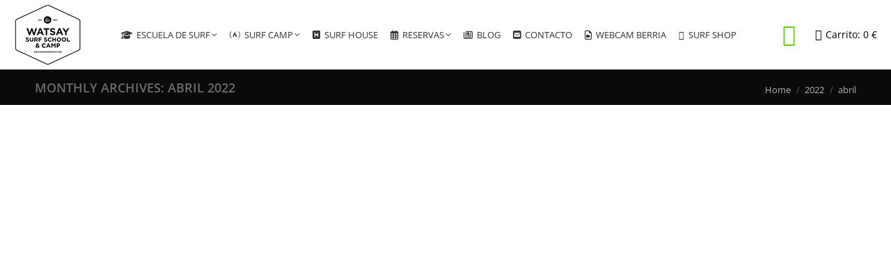

--- FILE ---
content_type: text/plain
request_url: https://www.google-analytics.com/j/collect?v=1&_v=j102&a=2054681778&t=pageview&_s=1&dl=https%3A%2F%2Fwww.watsaysurfschool.com%2F2022%2F04%2F&ul=en-us%40posix&dt=abril%202022%20-%20Watsay%20Surf%20School&sr=1280x720&vp=1280x720&_u=IEBAAEABAAAAACAAI~&jid=2143965852&gjid=1930407148&cid=1612583066.1768641773&tid=UA-22257458-2&_gid=1126907929.1768641773&_r=1&_slc=1&z=1954740755
body_size: -453
content:
2,cG-7BY48JFJ80